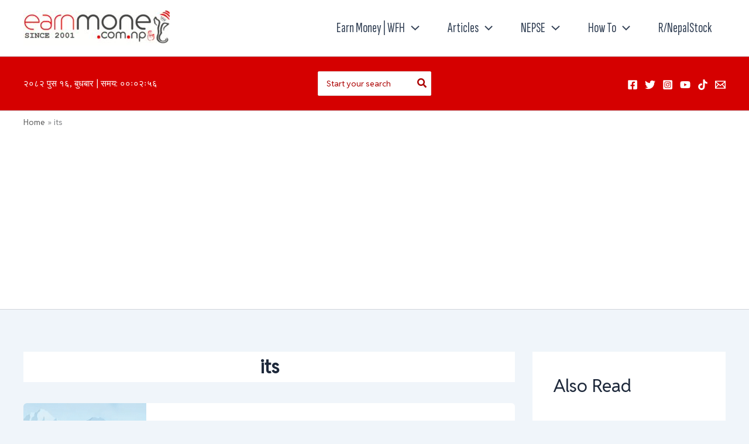

--- FILE ---
content_type: text/html; charset=utf-8
request_url: https://www.google.com/recaptcha/api2/aframe
body_size: 265
content:
<!DOCTYPE HTML><html><head><meta http-equiv="content-type" content="text/html; charset=UTF-8"></head><body><script nonce="WpXd8Boua0Yop5tGASsqKQ">/** Anti-fraud and anti-abuse applications only. See google.com/recaptcha */ try{var clients={'sodar':'https://pagead2.googlesyndication.com/pagead/sodar?'};window.addEventListener("message",function(a){try{if(a.source===window.parent){var b=JSON.parse(a.data);var c=clients[b['id']];if(c){var d=document.createElement('img');d.src=c+b['params']+'&rc='+(localStorage.getItem("rc::a")?sessionStorage.getItem("rc::b"):"");window.document.body.appendChild(d);sessionStorage.setItem("rc::e",parseInt(sessionStorage.getItem("rc::e")||0)+1);localStorage.setItem("rc::h",'1767118680862');}}}catch(b){}});window.parent.postMessage("_grecaptcha_ready", "*");}catch(b){}</script></body></html>

--- FILE ---
content_type: text/css; charset=utf-8
request_url: https://fonts.googleapis.com/css?family=Reddit+Sans%3A400%2C%7CSofia+Sans+Extra+Condensed%3A400&display=fallback&ver=4.11.12
body_size: 459
content:
/* vietnamese */
@font-face {
  font-family: 'Reddit Sans';
  font-style: normal;
  font-weight: 400;
  font-display: fallback;
  src: url(https://fonts.gstatic.com/s/redditsans/v6/EYqgmaFOxq1T_-ETdN7EKSlnU2dHRsBCV5uxbYxWCV3Aq1YVljZFuPw.woff2) format('woff2');
  unicode-range: U+0102-0103, U+0110-0111, U+0128-0129, U+0168-0169, U+01A0-01A1, U+01AF-01B0, U+0300-0301, U+0303-0304, U+0308-0309, U+0323, U+0329, U+1EA0-1EF9, U+20AB;
}
/* latin-ext */
@font-face {
  font-family: 'Reddit Sans';
  font-style: normal;
  font-weight: 400;
  font-display: fallback;
  src: url(https://fonts.gstatic.com/s/redditsans/v6/EYqgmaFOxq1T_-ETdN7EKSlnU2dHRsBCV5uxbYxWCF3Aq1YVljZFuPw.woff2) format('woff2');
  unicode-range: U+0100-02BA, U+02BD-02C5, U+02C7-02CC, U+02CE-02D7, U+02DD-02FF, U+0304, U+0308, U+0329, U+1D00-1DBF, U+1E00-1E9F, U+1EF2-1EFF, U+2020, U+20A0-20AB, U+20AD-20C0, U+2113, U+2C60-2C7F, U+A720-A7FF;
}
/* latin */
@font-face {
  font-family: 'Reddit Sans';
  font-style: normal;
  font-weight: 400;
  font-display: fallback;
  src: url(https://fonts.gstatic.com/s/redditsans/v6/EYqgmaFOxq1T_-ETdN7EKSlnU2dHRsBCV5uxbYxWBl3Aq1YVljZF.woff2) format('woff2');
  unicode-range: U+0000-00FF, U+0131, U+0152-0153, U+02BB-02BC, U+02C6, U+02DA, U+02DC, U+0304, U+0308, U+0329, U+2000-206F, U+20AC, U+2122, U+2191, U+2193, U+2212, U+2215, U+FEFF, U+FFFD;
}
/* cyrillic-ext */
@font-face {
  font-family: 'Sofia Sans Extra Condensed';
  font-style: normal;
  font-weight: 400;
  font-display: fallback;
  src: url(https://fonts.gstatic.com/s/sofiasansextracondensed/v6/raxdHjafvdAIOju4GcIfJH0i7zi50X3zRtuLNiMS0d6iDr-MD5Si9NGLmmi0dTON_ZuWxV3ePOw.woff2) format('woff2');
  unicode-range: U+0460-052F, U+1C80-1C8A, U+20B4, U+2DE0-2DFF, U+A640-A69F, U+FE2E-FE2F;
}
/* cyrillic */
@font-face {
  font-family: 'Sofia Sans Extra Condensed';
  font-style: normal;
  font-weight: 400;
  font-display: fallback;
  src: url(https://fonts.gstatic.com/s/sofiasansextracondensed/v6/raxdHjafvdAIOju4GcIfJH0i7zi50X3zRtuLNiMS0d6iDr-MD5Si9NGLmmi0fDON_ZuWxV3ePOw.woff2) format('woff2');
  unicode-range: U+0301, U+0400-045F, U+0490-0491, U+04B0-04B1, U+2116;
}
/* greek */
@font-face {
  font-family: 'Sofia Sans Extra Condensed';
  font-style: normal;
  font-weight: 400;
  font-display: fallback;
  src: url(https://fonts.gstatic.com/s/sofiasansextracondensed/v6/raxdHjafvdAIOju4GcIfJH0i7zi50X3zRtuLNiMS0d6iDr-MD5Si9NGLmmi0ezON_ZuWxV3ePOw.woff2) format('woff2');
  unicode-range: U+0370-0377, U+037A-037F, U+0384-038A, U+038C, U+038E-03A1, U+03A3-03FF;
}
/* latin-ext */
@font-face {
  font-family: 'Sofia Sans Extra Condensed';
  font-style: normal;
  font-weight: 400;
  font-display: fallback;
  src: url(https://fonts.gstatic.com/s/sofiasansextracondensed/v6/raxdHjafvdAIOju4GcIfJH0i7zi50X3zRtuLNiMS0d6iDr-MD5Si9NGLmmi0djON_ZuWxV3ePOw.woff2) format('woff2');
  unicode-range: U+0100-02BA, U+02BD-02C5, U+02C7-02CC, U+02CE-02D7, U+02DD-02FF, U+0304, U+0308, U+0329, U+1D00-1DBF, U+1E00-1E9F, U+1EF2-1EFF, U+2020, U+20A0-20AB, U+20AD-20C0, U+2113, U+2C60-2C7F, U+A720-A7FF;
}
/* latin */
@font-face {
  font-family: 'Sofia Sans Extra Condensed';
  font-style: normal;
  font-weight: 400;
  font-display: fallback;
  src: url(https://fonts.gstatic.com/s/sofiasansextracondensed/v6/raxdHjafvdAIOju4GcIfJH0i7zi50X3zRtuLNiMS0d6iDr-MD5Si9NGLmmi0eDON_ZuWxV3e.woff2) format('woff2');
  unicode-range: U+0000-00FF, U+0131, U+0152-0153, U+02BB-02BC, U+02C6, U+02DA, U+02DC, U+0304, U+0308, U+0329, U+2000-206F, U+20AC, U+2122, U+2191, U+2193, U+2212, U+2215, U+FEFF, U+FFFD;
}


--- FILE ---
content_type: text/javascript
request_url: https://earnmoney.com.np/wp-content/plugins/directories/assets/js/wordpress-homepage.min.js?ver=1.14.38
body_size: -189
content:
"use strict";!function(t){var i=t(".drts-wordpress-homepage-section-full-width");if(i.length&&t(".site-main").length){var s=i.first().find(".drts").hasClass("drts-rtl");t((function(){n()})),t(window).resize((function(){n()}))}function n(){var n=t(".site-main").offset();i.css("width",t(window).width()).css(s?"margin-right":"margin-left",-n.left)}}(jQuery);